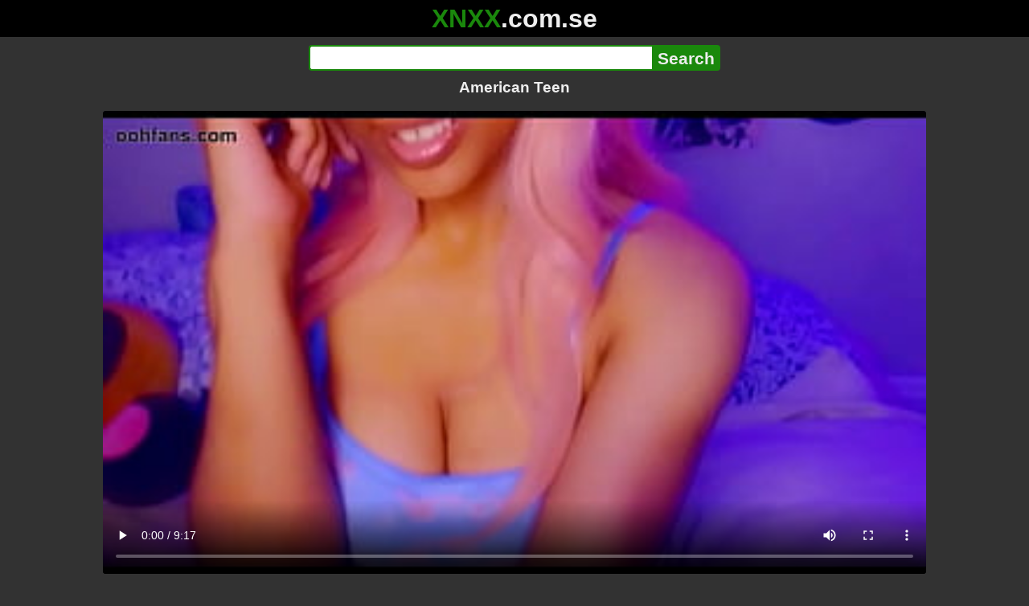

--- FILE ---
content_type: text/html; charset=utf-8
request_url: https://xnxx.com.se/video/american-teen
body_size: 12179
content:
<!DOCTYPE html><html lang="hi"><head><meta charset="utf-8"><meta name="theme-color" content="#1A880C"><meta name="viewport" content="width=device-width"><meta name="referrer" content="same-origin"><link rel="icon" href="/favicon.png" type="image/png"><title>American Teen · XNXX.com.se Free Porn Online! 3GP MP4 Mobile Sex XXX Porno Videos!</title><meta name="description" content="American Teen · XXX Videos Online! MP4 Porn, 3GP Porn Videos, Mobile Sex Videos, Mobile XXX, Mobile Porno! Mobile XXX Porno!"><meta name="keywords" content="Sexy, Teen, Babe, Pussy, Masturbation, Black, Lesbian, Ebony, Naked, Masturbate, African, Lesbo, Africa, Blacked, Naija, Nollywood, Lez, Nolly, 9Ja"><link rel="preload" as="image" type="image/jpeg" href="https://cdn77-pic.xvideos-cdn.com/videos/thumbs169ll/80/07/48/800748349ebfbe83da6f4ec213355f0a/800748349ebfbe83da6f4ec213355f0a.21.jpg" fetchpriority="high"><meta property="og:url" content="https://xnxx.com.se/video/american-teen"><meta property="og:type" content="video.other"><meta property="og:title" content="American Teen · XNXX.com.se"><meta property="og:description" content="Sexy, Teen, Babe, Pussy, Masturbation, Black, Lesbian, Ebony, Naked, Masturbate, African, Lesbo, Africa, Blacked, Naija, Nollywood, Lez, Nolly, 9Ja"><meta property="og:image" content="https://cdn77-pic.xvideos-cdn.com/videos/thumbs169lll/80/07/48/800748349ebfbe83da6f4ec213355f0a/800748349ebfbe83da6f4ec213355f0a.21.jpg"><meta property="og:image:width" content="352"><meta property="og:image:height" content="198"><meta property="video:duration" content="557"><meta property="og:video:type" content="video/mp4"><meta property="og:video:width" content="640"><meta property="og:video:height" content="360"><meta property="twitter:card" content="summary"><meta property="twitter:title" content="American Teen · XNXX.com.se"><meta property="twitter:description" content="Sexy, Teen, Babe, Pussy, Masturbation, Black, Lesbian, Ebony, Naked, Masturbate, African, Lesbo, Africa, Blacked, Naija, Nollywood, Lez, Nolly, 9Ja"><meta property="twitter:image" content="https://cdn77-pic.xvideos-cdn.com/videos/thumbs169lll/80/07/48/800748349ebfbe83da6f4ec213355f0a/800748349ebfbe83da6f4ec213355f0a.21.jpg"><link rel="preconnect" href="https://cdn77-pic.xvideos-cdn.com"><style>:root {--main: #1A880C;--bg-main: #323232;--bg-sub: #fff}@font-face{font-family:iconfont;src:url([data-uri])format("woff2")}i{width:1em;font-family:sans-serif,iconfont;font-style:normal;line-height:1}.i-thumbs-up:before{content:""}.i-thumbs-down:before{content:""}.i-caret-down:before{content:""}.i-user:before{content:""}*{font-family:-apple-system,BlinkMacSystemFont,avenir next,avenir,helvetica neue,helvetica,ubuntu,roboto,noto,segoe ui,arial,sans-serif}body{background-color:var(--bg-main);color:#eee;flex-direction:column;min-height:100vh;margin:0 auto;display:flex}html{line-height:1.15}ul{margin:0;padding:0;list-style:none}.compressed{text-align:center;max-width:640px;margin-left:auto;margin-right:auto}.center{text-align:center}.left{text-align:left}a{color:var(--main);text-decoration:none}a:hover{text-decoration:underline}button{cursor:pointer}button,input,textarea{font-size:100%;line-height:1.15}.content{flex:1;padding:.5rem}.grid{grid-gap:.5rem;grid-template-columns:repeat(auto-fill,minmax(300px,1fr));display:grid}.item{background-color:#fff;border-radius:4px;flex-direction:column;justify-content:space-between;padding:9px;display:flex;position:relative}.item .thumb img{border-radius:4px;width:100%;height:100%;position:absolute}.item img.lazy{width:0;height:0}.item .title{text-overflow:ellipsis;-webkit-line-clamp:2;-webkit-box-orient:vertical;margin-bottom:10px;font-weight:600;display:-webkit-box;overflow:hidden}.item .thumb{background-color:#ddd;height:0;margin-bottom:5px;padding-bottom:56.25%;position:relative}.item .info{color:#757575;justify-content:space-between;display:flex}.button{word-break:keep-all;border:1px solid #ccc;border-radius:5px;margin:2px;padding:2px 6px;text-decoration:none;display:inline-block}.tags{contain:paint;flex-flow:wrap;max-height:85px;margin:2px auto;display:flex;overflow:hidden}.tags.center{justify-content:center}#expand-tags{text-align:center;order:1}#expand-tags.ref{visibility:hidden;pointer-events:none;display:list-item;position:absolute}#expand-tags>button,#expand-tags-ref>button{min-width:1.8em}.tags-all{max-height:unset;align-items:center}.center>.tags{justify-content:center}.tags li{order:3}.chip{background-color:var(--main);color:#fff;word-break:keep-all;border:1px solid var(--main);border-radius:5px;margin:2px;padding:2px 6px;text-decoration:none;display:inline-block}.actor{font-weight:700}.chip:hover{border:1px solid #fff;text-decoration:none}.chip.twitter{background-color:#000;border-color:#000}.chip.facebook{background-color:#3a5999;border-color:#3a5999}.chip.other{color:#3e3e3e;background-color:#c8c8c8;border-color:#c8c8c8}.search-form input{border:2px solid var(--main);box-sizing:border-box;height:2rem;margin:0;padding:0;font-size:1.3rem}.search-form input[type=text]{border-right:0;border-radius:4px 0 0 4px;width:100%;min-width:0}:dir(rtl) .search-form input[type=text]{border-left:0;border-right:2px solid var(--main);border-radius:0 4px 4px 0}.search-form input[type=submit]{color:#eee;background-color:var(--main);-webkit-appearance:none;border-radius:0 4px 4px 0;padding:0 5px;font-weight:700}:dir(rtl) .search-form input[type=submit]{border-radius:4px 0 0 4px}.search-form{margin:10px}.search-form form{max-width:32rem;margin:0 auto;display:flex}.comment-form input,.comment-form textarea{border:2px solid var(--main)}.comment-form input[type=text]{border-bottom:0;border-radius:4px 4px 0 0;margin-bottom:2px}.comment-form textarea{box-sizing:border-box;border-radius:4px;width:100%}.comment-form input[type=submit]{background-color:var(--main);color:#fff;cursor:pointer;min-width:128px}.comment-form{text-align:right;background-color:#e6e6e6;border-radius:4px;margin-bottom:12px;padding:8px}.header{text-align:center}.logo{background-color:#000}.logo a{text-decoration:none}.header .logo{margin:0;padding:5px;font-size:2rem;font-weight:bolder}.header .logo .f1{color:var(--main)}.header .logo .f2{color:#eee}.header h1{color:#eee;overflow-wrap:break-word;margin:0;font-size:1.2rem}h2{text-align:center;font-size:1.2rem}.h2-wrapper{text-align:center;justify-content:center;align-items:center;gap:4px;margin:16px auto 0;display:flex}.h2-wrapper>a{font-size:1rem;font-weight:bolder}h3{text-align:center;color:#eee;margin:0 0 10px}.trending.tags{text-align:center;max-height:unset;justify-content:center}.trending a{padding:4px 6px}.video-container{width:100%;margin-bottom:1rem}.box-169{height:0;padding-bottom:56.25%;position:relative}#player,#iframe-player{width:100%;height:100%;position:absolute;inset:0}.video-container.video-js{position:unset}.video-container video,.video-container iframe,.video-container img{background-color:#000;border-radius:4px}.play-button{width:80px;height:80px;margin:auto;position:absolute;inset:0}.hidden{visibility:hidden;display:none}.video-info{align-items:center;margin-bottom:8px;display:flex}.ad-small{text-align:center;contain:paint;background-color:#454545;width:300px;height:100px;margin:8px auto}.ad-medium{text-align:center;width:100%;height:100%;margin:auto;overflow:hidden}.meta-info{flex:auto;gap:4px;display:flex}.reaction{display:flex}.reaction button{background-color:var(--bg-main);color:#fff;word-break:keep-all;border:1px solid var(--main);cursor:pointer;border-radius:5px;align-items:baseline;gap:5px;margin:4px 2px;padding:5px 8px;font-weight:700;line-height:1.1rem;text-decoration:none;display:flex}.reaction button.active{background-color:var(--main)}.description{white-space:pre-line}.fluid_video_wrapper{position:absolute!important}.video{max-width:64rem;margin:10px auto 20px}.footer{text-align:center;background-color:#000;padding:10px}.footer .links{padding-bottom:env(safe-area-inset-bottom);justify-content:center;gap:4px;font-weight:700;display:flex}.error{color:#333;text-align:center;padding:2rem}.error h1{margin-top:0}#like>i{color:#08ca08}#dislike>i{color:#f01f1f}.share{display:flex}.thumb-info{color:#fff;background-color:var(--main);direction:ltr;border-radius:4px;align-items:baseline;gap:2px;padding:1px 3px;font-size:14px;font-weight:700;display:flex;position:absolute}.rating{top:13px;right:13px}.new{top:13px;left:13px}.pagination{text-align:center;justify-content:center;gap:4px;margin:22px auto;display:flex}.pagination a,.pagination strong{border:1px solid var(--main);color:#fff;border-radius:4px;padding:6px 12px;font-weight:700}.pagination strong,.pagination a:hover{background-color:var(--main);color:#fff;border:1px solid var(--main);text-decoration:none}.comments{background-color:var(--bg-sub);border-radius:4px;width:100%;max-width:34rem;margin:0 auto 8px;padding:2px}.comment{color:var(--bg-main);background-color:#fff;border-bottom:1px dashed #ddd;margin:4px 0;display:flex}.comment:last-child{border-bottom:0}.comment-icon{text-align:center;flex-shrink:0;width:32px;height:32px;margin-top:0;margin-left:6px;font-size:2em}.comment-body{margin:0 8px}.comment-author{opacity:.4;margin-bottom:4px;font-size:.8em}#show-hidden-comments{background-color:var(--main);color:#fff;border:1px solid var(--main);cursor:pointer;align-items:baseline;gap:5px;margin:4px auto;display:flex}.comment-message{word-break:break-word;max-height:112px;overflow:hidden}.no-comments{text-align:center;color:#757575;margin:24px 0}.big-chip{cursor:pointer;border-radius:4px;align-items:baseline;gap:8px;margin:12px auto 2px;padding:5px;font-size:1.2em;font-weight:700;display:flex}#rc_switch{justify-content:center;gap:2em;margin-bottom:.4em;font-size:1.2em;font-weight:700;display:flex}#rc_switch a{color:#fff}#rc_switch a:hover{text-decoration:none}#rc_switch a.inactive{color:#999}.rest{flex-direction:column;display:flex}.related{margin-bottom:1em}</style><meta name="exoclick-site-verification" content="4d65adf52ffaa61edae0fb60a51984c6"><meta name="clickaine-site-verification" content="3dad83715b47091e8895d9587d7e36bfea7ca4e610a93fbc664f65a6639b67d50aad46e90d6cbdf1104822c9f5825c584cb5fbc812dc33e70444d2852ca44bb4"><meta name="Trafficstars" content="38751"><script async type="application/javascript" src="https://a.magsrv.com/ad-provider.js"></script> </head><body><div class="header"><div class="logo"><a href="/" class="cbwzsfnb"><span class="f1">XNXX</span><span class="f2">.com.se</span></a></div><div class="search-form"><form method="post" action="/search"><input type="text" name="q" value="" enterkeyhint="search" aria-label="Search"><input type="submit" value="Search"></form></div><h1>American Teen</h1></div><div class="content"><div class="video"><div class="video-container box-169"><video id="player" preload="metadata" loop controls="controls" poster="https://cdn77-pic.xvideos-cdn.com/videos/thumbs169ll/80/07/48/800748349ebfbe83da6f4ec213355f0a/800748349ebfbe83da6f4ec213355f0a.21.jpg" playsinline data-fallback="https://www.xvideos.com/embedframe/kduacib9db4" data-d="eG54eC5jb20uc2U=" data-o="false" data-sample-rate="1" data-sample-domain="teenseks.com" data-id="2759921"><source src="/xhr/video/2759921-6261cebf1c63b65f.mp4" type="video/mp4"><source src="/xhr/video/2759921-5d38b7da8671d6a5.mp4" type="video/mp4"><source src="/xhr/video/2759921-bedb36b541aaf466.mp4" type="video/mp4"></video></div><div class="video-info"><div class="meta-info"><div dir=ltr>48K views</div><div>•</div><div>5 months ago</div></div><div class="reaction"><button type="submit" id="like" title="Likes ↑71"><i class="i-thumbs-up"></i>71</button><button type="submit" id="dislike" title="Dislikes ↓28"><i class="i-thumbs-down"></i> 28</button></div></div><div class="ad-small"><ins class=eas6a97888e10 data-zoneid=4880530></ins></div><div><ul class="tags"><li><a href="/tags/sexy" class="chip cbwzsfnb">Sexy</a></li><li><a href="/tags/teen" class="chip cbwzsfnb">Teen</a></li><li><a href="/tags/babe" class="chip cbwzsfnb">Babe</a></li><li><a href="/tags/pussy" class="chip cbwzsfnb">Pussy</a></li><li><a href="/tags/masturbation" class="chip cbwzsfnb">Masturbation</a></li><li><a href="/tags/black" class="chip cbwzsfnb">Black</a></li><li><a href="/tags/lesbian" class="chip cbwzsfnb">Lesbian</a></li><li><a href="/tags/ebony" class="chip cbwzsfnb">Ebony</a></li><li><a href="/tags/naked" class="chip cbwzsfnb">Naked</a></li><li><a href="/tags/masturbate" class="chip cbwzsfnb">Masturbate</a></li><li><a href="/tags/african" class="chip cbwzsfnb">African</a></li><li><a href="/tags/lesbo" class="chip cbwzsfnb">Lesbo</a></li><li><a href="/tags/africa" class="chip cbwzsfnb">Africa</a></li><li><a href="/tags/blacked" class="chip cbwzsfnb">Blacked</a></li><li><a href="/tags/naija" class="chip cbwzsfnb">Naija</a></li><li><a href="/tags/nollywood" class="chip cbwzsfnb">Nollywood</a></li><li><a href="/tags/lez" class="chip cbwzsfnb">Lez</a></li><li><a href="/tags/nolly" class="chip cbwzsfnb">Nolly</a></li><li><a href="/tags/9ja" class="chip cbwzsfnb">9Ja</a></li><li><a href="/tags" class="chip">...</a></li><li id="expand-tags" class="ref"><button type="submit" class="chip" title="expand tags"><i class="i-caret-down"></i></button></li></ul></div><br><div class="share"><button id="copy" data-href="https://xnxx.com.se/video/american-teen" class="chip button other" dir=ltr>Share</button><a href="https://twitter.com/intent/tweet?text=https%3A//xnxx.com.se/video/american-teen" target="_blank" rel="noopener" class="chip twitter">X•Twitter</a><a href="https://www.facebook.com/sharer/sharer.php?u=https%3A//xnxx.com.se/video/american-teen" target="_blank" rel="noopener" class="chip facebook">Facebook</a></div></div><ul id="rc_switch"><li><a href="#related">Related</a></li><li><a class="inactive" href="#comments">Comments (2)</a></li></ul><div class="rest"><div class="related" id="related"><ul class="trending tags"><li><a href="/video/african-black-ebony-sex" title="African Black Ebony Sex" class="chip">African Black Ebony Sex</a></li><li><a href="/video/african-jungle-teen-fuck" title="African Jungle Teen Fuck" class="chip">African Jungle Teen Fuck</a></li><li><a href="/video/light-skin-black-girl-ebony" title="Light Skin Black Girl Ebony" class="chip">Light Skin Black Girl Ebony</a></li></ul><ul class="grid"><li class="item"><a href="/video/submissive-ebony-teen-stripped-and-railed-by-pervy-american-in-amateur-hookup" class="cbwzsfnb" title="Submissive Ebony Teen Stripped &#38; Railed By Pervy American In Amateur Hookup"><div class="thumb"><img src="https://cdn77-pic.xvideos-cdn.com/videos/thumbs169ll/93/96/46/9396468406a90d3b21facd20ccbe1bcf/9396468406a90d3b21facd20ccbe1bcf.24.jpg" alt="" loading="lazy" width="320" height="180"></div><div class="title">Submissive Ebony Teen Stripped &#38; Railed By Pervy American In Amateur Hookup</div></a><div class="thumb-info rating"><i class="i-thumbs-up"></i>88% </div><div class="info"><div dir=ltr>4K views</div><div>11:52</div></div></li><li class="item"><a href="/video/american-blonde-teen-gets-crushed-and-creampied-by-big-black-cock-bbc" class="cbwzsfnb" title="American Blonde Teen Gets Crushed And Creampied By Big Black Cock BBC"><div class="thumb"><img src="https://cdn77-pic.xvideos-cdn.com/videos/thumbs169ll/d2/08/c0/d208c0c78ac0ca05fad6bebfcb914fba/d208c0c78ac0ca05fad6bebfcb914fba.30.jpg" alt="" loading="lazy" width="320" height="180"></div><div class="title">American Blonde Teen Gets Crushed And Creampied By Big Black Cock BBC</div></a><div class="thumb-info rating"><i class="i-thumbs-up"></i>76% </div><div class="info"><div dir=ltr>67K views</div><div>30:16</div></div></li><li class="item"><div class="ad-medium"><ins class=eas6a97888e10 data-zoneid=3672853></ins></div></li><li class="item"><a href="/video/big-tits-black-teen-tight-pussy-railed-pov-by-bwc-american-in-amateur-fuck" class="cbwzsfnb" title="Big Tits Black Teen Tight Pussy Railed POV By BWC American In Amateur Fuck"><div class="thumb"><img src="https://cdn77-pic.xvideos-cdn.com/videos/thumbs169ll/e6/b5/c0/e6b5c0df275eaa22779d7dca8232d9e0/e6b5c0df275eaa22779d7dca8232d9e0.30.jpg" alt="" loading="lazy" width="320" height="180"></div><div class="title">Big Tits Black Teen Tight Pussy Railed POV By BWC American In Amateur Fuck</div></a><div class="thumb-info rating"><i class="i-thumbs-up"></i>80% </div><div class="info"><div dir=ltr>12K views</div><div>10:45</div></div></li><li class="item"><a href="/video/making-sensual-and-erotic-love-to-an-asian-american-teen-from-texas-vietnamese-vina-sky" class="cbwzsfnb" title="Making sensual and erotic love to an Asian-American Teen from Texas (Vietnamese) Vina Sky"><div class="thumb"><img src="https://cdn77-pic.xvideos-cdn.com/videos/thumbs169ll/65/52/5b/65525ba55c0f27b26901ebbdf5432181-1/65525ba55c0f27b26901ebbdf5432181.24.jpg" alt="" loading="lazy" width="320" height="180"></div><div class="title">Making sensual and erotic love to an Asian-American Teen from Texas (Vietnamese) Vina Sky</div></a><div class="thumb-info rating"><i class="i-thumbs-up"></i>68% </div><div class="info"><div dir=ltr>517K views</div><div>10:06</div></div></li><li class="item"><a href="/video/big-tits-latina-milf-and-her-teen-stepdaughters-jump-on-big-cock-american" class="cbwzsfnb" title="Big Tits Latina MILF &#38; Her Teen Stepdaughters Jump On Big Cock American"><div class="thumb"><img src="https://cdn77-pic.xvideos-cdn.com/videos/thumbs169ll/13/c5/b7/13c5b76a1a630733c8c9c33a36bd5865/13c5b76a1a630733c8c9c33a36bd5865.30.jpg" alt="" loading="lazy" width="320" height="180"></div><div class="title">Big Tits Latina MILF &#38; Her Teen Stepdaughters Jump On Big Cock American</div></a><div class="thumb-info rating"><i class="i-thumbs-up"></i>100% </div><div class="info"><div dir=ltr>3K views</div><div>08:26</div></div></li><li class="item"><a href="/video/huge-natural-tits-black-teen-deepthroats-huge-cock-american-producer-to-get-job" class="cbwzsfnb" title="Huge Natural Tits Black Teen Deepthroats Huge Cock American Producer To Get Job"><div class="thumb"><img src="https://cdn77-pic.xvideos-cdn.com/videos/thumbs169ll/c3/15/7b/c3157be18dd156dffaca473080edd923/c3157be18dd156dffaca473080edd923.30.jpg" alt="" loading="lazy" width="320" height="180"></div><div class="title">Huge Natural Tits Black Teen Deepthroats Huge Cock American Producer To Get Job</div></a><div class="thumb-info rating"><i class="i-thumbs-up"></i>77% </div><div class="info"><div dir=ltr>12K views</div><div>08:28</div></div></li><li class="item"><a href="/video/hairy-pussy-black-teen-riding-big-white-cock-american-in-interracial-fuck" class="cbwzsfnb" title="Hairy Pussy Black Teen Riding Big White Cock American In Interracial Fuck"><div class="thumb"><img src="https://cdn77-pic.xvideos-cdn.com/videos/thumbs169ll/0b/3b/e3/0b3be35c9a86ba93256a54bd5c405ab2/0b3be35c9a86ba93256a54bd5c405ab2.30.jpg" alt="" loading="lazy" width="320" height="180"></div><div class="title">Hairy Pussy Black Teen Riding Big White Cock American In Interracial Fuck</div></a><div class="thumb-info rating"><i class="i-thumbs-up"></i>75% </div><div class="info"><div dir=ltr>14K views</div><div>11:30</div></div></li><li class="item"><a href="/video/amateur-ebony-teen-pussy-stretched-by-bwc-american-in-interracial-hookup" class="cbwzsfnb" title="Amateur Ebony Teen Pussy Stretched By BWC American In Interracial Hookup"><div class="thumb"><img src="https://cdn77-pic.xvideos-cdn.com/videos/thumbs169ll/e3/93/b1/e393b1932b5124e4d974200dde23efc7/e393b1932b5124e4d974200dde23efc7.26.jpg" alt="" loading="lazy" width="320" height="180"></div><div class="title">Amateur Ebony Teen Pussy Stretched By BWC American In Interracial Hookup</div></a><div class="thumb-info rating"><i class="i-thumbs-up"></i>80% </div><div class="info"><div dir=ltr>4K views</div><div>12:36</div></div></li><li class="item"><a href="/video/japan-teen-fucked-in-her-ass-by-two-american-cocks" class="cbwzsfnb" title="Japan teen fucked in her ass by two american cocks"><div class="thumb"><img src="https://cdn77-pic.xvideos-cdn.com/videos/thumbs169ll/0c/12/35/0c12352bfa74644e2ba80cdb8947d365/0c12352bfa74644e2ba80cdb8947d365.18.jpg" alt="" loading="lazy" width="320" height="180"></div><div class="title">Japan teen fucked in her ass by two american cocks</div></a><div class="thumb-info rating"><i class="i-thumbs-up"></i>64% </div><div class="info"><div dir=ltr>212K views</div><div>21:34</div></div></li><li class="item"><a href="/video/2-tiny-latina-teen-bffs-share-bwc-american-tourist-in-naughty-threesome" class="cbwzsfnb" title="2 Tiny Latina Teen BFFs Share BWC American Tourist In Naughty Threesome"><div class="thumb"><img src="https://cdn77-pic.xvideos-cdn.com/videos/thumbs169ll/a8/8a/54/a88a543e7ea61e37c3adbba8b2ba3168/a88a543e7ea61e37c3adbba8b2ba3168.30.jpg" alt="" loading="lazy" width="320" height="180"></div><div class="title">2 Tiny Latina Teen BFFs Share BWC American Tourist In Naughty Threesome</div></a><div class="thumb-info rating"><i class="i-thumbs-up"></i>77% </div><div class="info"><div dir=ltr>8K views</div><div>06:10</div></div></li><li class="item"><div class="ad-medium"><ins class=eas6a97888e10 data-zoneid=3718533></ins></div></li><li class="item"><a href="/video/tiny-latina-teen-tight-pussy-pounded-rough-pov-doggystyle-by-hung-american" class="cbwzsfnb" title="Tiny Latina Teen Tight Pussy Pounded Rough POV Doggystyle By Hung American"><div class="thumb"><img src="https://cdn77-pic.xvideos-cdn.com/videos/thumbs169ll/56/aa/73/56aa737596e43d9c6511ffe1b7d519a3/56aa737596e43d9c6511ffe1b7d519a3.5.jpg" alt="" loading="lazy" width="320" height="180"></div><div class="title">Tiny Latina Teen Tight Pussy Pounded Rough POV Doggystyle By Hung American</div></a><div class="thumb-info rating"><i class="i-thumbs-up"></i>74% </div><div class="info"><div dir=ltr>12K views</div><div>11:04</div></div></li><li class="item"><a href="/video/muslimfantasy-skinny-teen-in-hijab-emraces-american-culture" class="cbwzsfnb" title="MuslimFantasy  -  Skinny Teen In Hijab Emraces American Culture"><div class="thumb"><img src="https://cdn77-pic.xvideos-cdn.com/videos/thumbs169ll/a1/4e/72/a14e7265c9e84c8047cc6ca7acd10d8c/a14e7265c9e84c8047cc6ca7acd10d8c.20.jpg" alt="" loading="lazy" width="320" height="180"></div><div class="title">MuslimFantasy  -  Skinny Teen In Hijab Emraces American Culture</div></a><div class="thumb-info rating"><i class="i-thumbs-up"></i>65% </div><div class="info"><div dir=ltr>41K views</div><div>07:27</div></div></li><li class="item"><a href="/video/petite-latina-teen-anal-railed-pov-doggystyle-by-big-white-cock-american" class="cbwzsfnb" title="Petite Latina Teen Anal Railed POV Doggystyle By Big White Cock American"><div class="thumb"><img src="https://cdn77-pic.xvideos-cdn.com/videos/thumbs169ll/f1/5c/b6/f15cb6984d5ab7b0a674338ffd1b955e/f15cb6984d5ab7b0a674338ffd1b955e.9.jpg" alt="" loading="lazy" width="320" height="180"></div><div class="title">Petite Latina Teen Anal Railed POV Doggystyle By Big White Cock American</div></a><div class="thumb-info rating"><i class="i-thumbs-up"></i>66% </div><div class="info"><div dir=ltr>12K views</div><div>11:52</div></div></li><li class="item"><a href="/video/big-tits-black-teen-hardcore-pussy-pounded-by-american-casting-agent" class="cbwzsfnb" title="Big Tits Black Teen HARDCORE Pussy Pounded By American Casting Agent"><div class="thumb"><img src="https://cdn77-pic.xvideos-cdn.com/videos/thumbs169ll/a8/ca/18/a8ca18f9d0b9d9c06a8e539d553679a0/a8ca18f9d0b9d9c06a8e539d553679a0.30.jpg" alt="" loading="lazy" width="320" height="180"></div><div class="title">Big Tits Black Teen HARDCORE Pussy Pounded By American Casting Agent</div></a><div class="thumb-info rating"><i class="i-thumbs-up"></i>83% </div><div class="info"><div dir=ltr>1K views</div><div>12:23</div></div></li><li class="item"><a href="/video/big-natural-tits-black-teen-gets-her-tight-pussy-drilled-by-american-producer-at-photoshoot" class="cbwzsfnb" title="Big Natural Tits Black Teen Gets Her Tight Pussy Drilled By American Producer At Photoshoot"><div class="thumb"><img src="https://cdn77-pic.xvideos-cdn.com/videos/thumbs169ll/35/20/86/35208679205c2a16b5bf1869d71faacb/35208679205c2a16b5bf1869d71faacb.28.jpg" alt="" loading="lazy" width="320" height="180"></div><div class="title">Big Natural Tits Black Teen Gets Her Tight Pussy Drilled By American Producer At Photoshoot</div></a><div class="thumb-info rating"><i class="i-thumbs-up"></i>62% </div><div class="info"><div dir=ltr>14K views</div><div>09:24</div></div></li><li class="item"><a href="https://redputa.com/video/african-bride-banged-by-nigerian-pornstar-v%C3%ADdeo-completo-nollyporn" class="neighbor" title="African Bride Banged By Nigerian Pornstar (vídeo completo) - NOLLYPORN" referrerpolicy="no-referrer-when-downgrade" target="_blank"><div class="thumb"><img src="https://cdn77-pic.xvideos-cdn.com/videos/thumbs169ll/84/f3/71/84f3719adf7fac2553338302a7aeaadb-1/84f3719adf7fac2553338302a7aeaadb.10.jpg" alt="" loading="lazy" width="320" height="180"></div><div class="title">African Bride Banged By Nigerian Pornstar (vídeo completo) - NOLLYPORN</div></a><div class="thumb-info rating"><i class="i-thumbs-up"></i>72% </div><div class="info"><div>10K views</div><div>21:01</div></div></li><li class="item hidden"><a href="/video/big-tits-ebony-teen-stripped-and-railed-rough-by-american-in-couch-casting" class="cbwzsfnb" title="Big Tits Ebony Teen Stripped &#38; Railed Rough By American In Couch Casting"><div class="thumb"><img src="https://cdn77-pic.xvideos-cdn.com/videos/thumbs169ll/cb/58/92/cb58928cc6583c235d6b298795e5f83d/cb58928cc6583c235d6b298795e5f83d.30.jpg" alt="" loading="lazy" width="320" height="180"></div><div class="title">Big Tits Ebony Teen Stripped &#38; Railed Rough By American In Couch Casting</div></a><div class="thumb-info rating"><i class="i-thumbs-up"></i>71% </div><div class="info"><div dir=ltr>2K views</div><div>11:52</div></div></li><li class="item hidden"><a href="/video/cute-latina-teen-surprise-anal-banged-by-pervy-american-yoga-instructor" class="cbwzsfnb" title="Cute Latina Teen Surprise Anal Banged By Pervy American Yoga Instructor"><div class="thumb"><img src="https://cdn77-pic.xvideos-cdn.com/videos/thumbs169ll/57/5d/a0/575da0a4361182b2b6dc0b3191922841/575da0a4361182b2b6dc0b3191922841.25.jpg" alt="" loading="lazy" width="320" height="180"></div><div class="title">Cute Latina Teen Surprise Anal Banged By Pervy American Yoga Instructor</div></a><div class="thumb-info rating"><i class="i-thumbs-up"></i>40% </div><div class="info"><div dir=ltr>3K views</div><div>10:38</div></div></li><li class="item hidden"><a href="/video/juliareavesproductions-american-style-girls-touch-scene-4-video-1-teens-sex-fetish-fingering-o" class="cbwzsfnb" title="JuliaReavesProductions - American Style Girls Touch - scene 4 - video 1 teens sex fetish fingering o"><div class="thumb"><img src="https://cdn77-pic.xvideos-cdn.com/videos/thumbs169ll/a3/86/52/a3865217c441c5cd9a069748c1027506/a3865217c441c5cd9a069748c1027506.9.jpg" alt="" loading="lazy" width="320" height="180"></div><div class="title">JuliaReavesProductions - American Style Girls Touch - scene 4 - video 1 teens sex fetish fingering o</div></a><div class="thumb-info rating"><i class="i-thumbs-up"></i>73% </div><div class="info"><div dir=ltr>54K views</div><div>05:16</div></div></li><li class="item hidden"><a href="/video/african-black-ebony-teen-with-perfect-tits-get-fucked-by-big-black-dick-from-south-african-full-video-on-premium" class="cbwzsfnb" title="African Black Ebony Teen With Perfect Tits Get Fucked By big Black Dick From South African (FULL VIDEO ON PREMIUM)"><div class="thumb"><img src="https://cdn77-pic.xvideos-cdn.com/videos/thumbs169ll/0f/df/52/0fdf521e7cad68df55be689b3538b6d3/0fdf521e7cad68df55be689b3538b6d3.30.jpg" alt="" loading="lazy" width="320" height="180"></div><div class="title">African Black Ebony Teen With Perfect Tits Get Fucked By big Black Dick From South African (FULL VIDEO ON PREMIUM)</div></a><div class="thumb-info rating"><i class="i-thumbs-up"></i>77% </div><div class="info"><div dir=ltr>88K views</div><div>06:16</div></div></li><li class="item hidden"><a href="/video/pretty-african-teen-girlfriend-risky-outdoor-sex-with-bwc" class="cbwzsfnb" title="Pretty African Teen Girlfriend Risky Outdoor Sex With BWC"><div class="thumb"><img src="https://cdn77-pic.xvideos-cdn.com/videos/thumbs169ll/e0/58/78/e05878e6271d2c25ba49e3bec6d49e67/e05878e6271d2c25ba49e3bec6d49e67.30.jpg" alt="" loading="lazy" width="320" height="180"></div><div class="title">Pretty African Teen Girlfriend Risky Outdoor Sex With BWC</div></a><div class="thumb-info rating"><i class="i-thumbs-up"></i>76% </div><div class="info"><div dir=ltr>82K views</div><div>09:05</div></div></li><li class="item hidden"><a href="/video/ebony-black-african-teen-fuck-so-good-doggystyle-homemade-xxx-video-black-porn-naija-family-official" class="cbwzsfnb" title="Ebony Black African Teen Fuck so Good Doggystyle Homemade xxx video black porn Naija family Official"><div class="thumb"><img src="https://cdn77-pic.xvideos-cdn.com/videos/thumbs169ll/cb/6c/a9/cb6ca9ff66eac767f2d9f8a31faaee2b/cb6ca9ff66eac767f2d9f8a31faaee2b.2.jpg" alt="" loading="lazy" width="320" height="180"></div><div class="title">Ebony Black African Teen Fuck so Good Doggystyle Homemade xxx video black porn Naija family Official</div></a><div class="thumb-info rating"><i class="i-thumbs-up"></i>70% </div><div class="info"><div dir=ltr>433K views</div><div>10:15</div></div></li><li class="item hidden"><a href="/video/real-african-amateur-teen-welcomes-white-man-to-the-village" class="cbwzsfnb" title="Real African Amateur Teen Welcomes White Man to the Village"><div class="thumb"><img src="https://cdn77-pic.xvideos-cdn.com/videos/thumbs169ll/25/e9/8f/25e98f925ab08718e006930160159f50/25e98f925ab08718e006930160159f50.30.jpg" alt="" loading="lazy" width="320" height="180"></div><div class="title">Real African Amateur Teen Welcomes White Man to the Village</div></a><div class="thumb-info rating"><i class="i-thumbs-up"></i>76% </div><div class="info"><div dir=ltr>38K views</div><div>05:01</div></div></li><li class="item hidden"><a href="/video/petite-african-teen-overestimated-white-big-cock-now-he-s-deep-in-hitting-her-stomach" class="cbwzsfnb" title="Petite African Teen Overestimated White Big Cock Now He&#39;s Deep In Hitting Her Stomach"><div class="thumb"><img src="https://cdn77-pic.xvideos-cdn.com/videos/thumbs169ll/7b/ae/53/7bae530c5b2cf3291a20572a846180d5/7bae530c5b2cf3291a20572a846180d5.30.jpg" alt="" loading="lazy" width="320" height="180"></div><div class="title">Petite African Teen Overestimated White Big Cock Now He&#39;s Deep In Hitting Her Stomach</div></a><div class="thumb-info rating"><i class="i-thumbs-up"></i>70% </div><div class="info"><div dir=ltr>262K views</div><div>07:09</div></div></li><li class="item hidden"><a href="/video/%EF%B8%8F-monster-cock-from-africa-fucks-three-black-african-teen-lesbians-in-foursome-orgy" class="cbwzsfnb" title="⭐️ Monster Cock From Africa Fucks Three Black African Teen Lesbians In Foursome Orgy"><div class="thumb"><img src="https://cdn77-pic.xvideos-cdn.com/videos/thumbs169ll/3c/4a/56/3c4a5668db9edacb6ef442b116af87d6/3c4a5668db9edacb6ef442b116af87d6.30.jpg" alt="" loading="lazy" width="320" height="180"></div><div class="title">⭐️ Monster Cock From Africa Fucks Three Black African Teen Lesbians In Foursome Orgy</div></a><div class="thumb-info rating"><i class="i-thumbs-up"></i>68% </div><div class="info"><div dir=ltr>2M views</div><div>05:30</div></div></li><li class="item hidden"><a href="/video/african-teen-drilled-rough-by-european-boyfriend-at-homemade-video" class="cbwzsfnb" title="African teen drilled rough by European boyfriend at homemade video"><div class="thumb"><img src="https://cdn77-pic.xvideos-cdn.com/videos/thumbs169ll/8d/f9/d6/8df9d6209a262c707ec2e165e6528d6d/8df9d6209a262c707ec2e165e6528d6d.22.jpg" alt="" loading="lazy" width="320" height="180"></div><div class="title">African teen drilled rough by European boyfriend at homemade video</div></a><div class="thumb-info rating"><i class="i-thumbs-up"></i>70% </div><div class="info"><div dir=ltr>125K views</div><div>06:10</div></div></li><li class="item hidden"><a href="/video/african-18yo-teen-with-onion-booty" class="cbwzsfnb" title="African 18yo teen with onion booty"><div class="thumb"><img src="https://cdn77-pic.xvideos-cdn.com/videos/thumbs169ll/69/65/c0/6965c01071f7110212462ba97b42c222/6965c01071f7110212462ba97b42c222.1.jpg" alt="" loading="lazy" width="320" height="180"></div><div class="title">African 18yo teen with onion booty</div></a><div class="thumb-info rating"><i class="i-thumbs-up"></i>76% </div><div class="info"><div dir=ltr>14K views</div><div>08:32</div></div></li><li class="item hidden"><a href="/video/village-slut-african-petite-teen-tried-her-first-porn-scene-xxx-video-homemade-black-porn" class="cbwzsfnb" title="Village Slut African petite Teen Tried Her First Porn Scene xxx video Homemade black porn"><div class="thumb"><img src="https://cdn77-pic.xvideos-cdn.com/videos/thumbs169ll/8e/46/ca/8e46ca148bad2dd8c9c16fabcfaa877f/8e46ca148bad2dd8c9c16fabcfaa877f.27.jpg" alt="" loading="lazy" width="320" height="180"></div><div class="title">Village Slut African petite Teen Tried Her First Porn Scene xxx video Homemade black porn</div></a><div class="thumb-info rating"><i class="i-thumbs-up"></i>68% </div><div class="info"><div dir=ltr>135K views</div><div>10:09</div></div></li><li class="item hidden"><a href="/video/%EF%B8%8F5-step-sons-of-balthazar-gangbanged-petite-african-teen-watch-full-video-on-premium" class="cbwzsfnb" title="⭐️5 step sons of Balthazar gangbanged Petite African Teen![WATCH FULL VIDEO ON PREMIUM]"><div class="thumb"><img src="https://cdn77-pic.xvideos-cdn.com/videos/thumbs169ll/d3/02/73/d302736c61adffd41a1b1a67e1572ff9/d302736c61adffd41a1b1a67e1572ff9.27.jpg" alt="" loading="lazy" width="320" height="180"></div><div class="title">⭐️5 step sons of Balthazar gangbanged Petite African Teen![WATCH FULL VIDEO ON PREMIUM]</div></a><div class="thumb-info rating"><i class="i-thumbs-up"></i>71% </div><div class="info"><div dir=ltr>35K views</div><div>12:23</div></div></li><li class="item hidden"><a href="/video/african-teen-gets-fucked-on-the-floor-xxx-video-homemade-black-porn" class="cbwzsfnb" title="African Teen gets fucked on the floor xxx video homemade black porn"><div class="thumb"><img src="https://cdn77-pic.xvideos-cdn.com/videos/thumbs169ll/40/fe/92/40fe92e21156d81f511d8c9e56a8ff25/40fe92e21156d81f511d8c9e56a8ff25.4.jpg" alt="" loading="lazy" width="320" height="180"></div><div class="title">African Teen gets fucked on the floor xxx video homemade black porn</div></a><div class="thumb-info rating"><i class="i-thumbs-up"></i>69% </div><div class="info"><div dir=ltr>65K views</div><div>10:01</div></div></li><li class="item hidden"><a href="/video/missionary-hard-fucking-ebony-teen-african-homemade" class="cbwzsfnb" title="Missionary hard fucking ebony teen African homemade"><div class="thumb"><img src="https://cdn77-pic.xvideos-cdn.com/videos/thumbs169ll/a0/98/55/a09855da2f5fc40aeef09d37d71ca322/a09855da2f5fc40aeef09d37d71ca322.15.jpg" alt="" loading="lazy" width="320" height="180"></div><div class="title">Missionary hard fucking ebony teen African homemade</div></a><div class="thumb-info rating"><i class="i-thumbs-up"></i>75% </div><div class="info"><div dir=ltr>10K views</div><div>07:23</div></div></li><li class="item hidden"><a href="https://easyxporn.com/video/african-nigerian-wardrobe-sex-with-ruzzyde" class="neighbor" title="African Nigerian Wardrobe Sex With Ruzzyde" referrerpolicy="no-referrer-when-downgrade" target="_blank"><div class="thumb"><img src="https://cdn77-pic.xvideos-cdn.com/videos/thumbs169ll/d4/87/46/d487468b12466508e34e6fa621b069cf/d487468b12466508e34e6fa621b069cf.29.jpg" alt="" loading="lazy" width="320" height="180"></div><div class="title">African Nigerian Wardrobe Sex With Ruzzyde</div></a><div class="thumb-info rating"><i class="i-thumbs-up"></i>78% </div><div class="info"><div>11K views</div><div>13:47</div></div></li></ul><button id="more-related" class="chip big-chip"><i class="i-caret-down"></i> Show more videos </button></div><div class="comments" id="comments"><div class="comment-form"><form action="/comment" method="post" autocomplete="off" id="comment-form-form"><div><label><textarea name="message" placeholder="Comment…" required id="comment-message"></textarea></label><input type="hidden" name="video-id" value="2759921"></div><input type="submit" class="button" value="Send a comment" id="comment-submit-button"></form></div><div class="comment"><i class="comment-icon i-user" style="color:#009a2d"></i><div class="comment-body"><div class="comment-author">#1113583 · 5 months ago · 🇳🇬</div><div class="comment-message">How can someone join you guys pls I will love to join you guys pls 🙏🏽 am really serious about it pls</div></div></div><div class="comment"><i class="comment-icon i-user" style="color:#06ed26"></i><div class="comment-body"><div class="comment-author">#1193828 · 1 months ago · 🇳🇬</div><div class="comment-message">Black ladies</div></div></div></div></div></div><div><h2>Trending</h2><ul class="trending tags" id="recent"><li><a href="/video/step-sis" class="chip" title="Step Sis">Step Sis</a></li><li><a href="/video/singar-easter-ladova" class="chip" title="Singar Easter Ladova">Singar Easter Ladova</a></li><li><a href="/video/school-s-xxxxxxx" class="chip" title="School S Xxxxxxx">School S Xxxxxxx</a></li><li><a href="/video/%E0%A6%AC%E0%A6%BE%E0%A6%82%E0%A6%B2%E0%A6%BE-%E0%A6%B8%E0%A7%8D%E0%A6%95%E0%A7%81%E0%A6%B2%E0%A7%87%E0%A6%B0-%E0%A6%9B%E0%A6%BE%E0%A6%A4%E0%A7%8D%E0%A6%B0-%E0%A6%9B%E0%A6%BE%E0%A6%A4%E0%A7%8D%E0%A6%B0%E0%A7%80-%E0%A6%9A%E0%A7%81%E0%A6%A6%E0%A6%BE" class="chip" title="বাংলা স্কুলের ছাত্র ছাত্রী চুদা">বাংলা স্কুলের ছাত্র ছাত্রী চুদা</a></li><li><a href="/video/download-xnxx-video" class="chip" title="Download Xnxx Video">Download Xnxx Video</a></li><li><a href="/video/%E0%A4%AC%E0%A4%B9%E0%A4%A8-%E0%A4%AD%E0%A4%BE%E0%A4%88-%E0%A4%95%E0%A4%BE-%E0%A4%B8%E0%A5%87%E0%A4%95%E0%A5%8D%E0%A4%B8%E0%A5%80-%E0%A4%B5%E0%A5%80%E0%A4%A1%E0%A4%BF%E0%A4%AF%E0%A5%8B-%E0%A4%B9%E0%A4%BF%E0%A4%82%E0%A4%A6%E0%A5%80" class="chip" title="बहन भाई का सेक्सी वीडियो हिंदी">बहन भाई का सेक्सी वीडियो हिंदी</a></li><li><a href="/video/sister-sleep-jabardasti-xxx" class="chip" title="Sister Sleep Jabardasti XXX">Sister Sleep Jabardasti XXX</a></li><li><a href="/video/xxxxxxxx-18-18-18-18-com" class="chip" title="Xxxxxxxx 18 18 18 18 Com">Xxxxxxxx 18 18 18 18 Com</a></li><li><a href="/video/xnx-stop-sis-com" class="chip" title="Xnx Stop Sis Com">Xnx Stop Sis Com</a></li><li><a href="/video/%E0%A4%AA%E0%A4%B9%E0%A4%B2%E0%A5%80-%E0%A4%AC%E0%A4%BE%E0%A4%B0-%E0%A4%AC%E0%A4%B9%E0%A4%A8-%E0%A4%95%E0%A5%80-%E0%A4%9A%E0%A5%82%E0%A4%A4-%E0%A4%B8%E0%A5%87-%E0%A4%96%E0%A5%82%E0%A4%A8-%E0%A4%A8%E0%A4%BF%E0%A4%95%E0%A4%B2%E0%A4%BE" class="chip" title="पहली बार बहन की चूत से खून निकला">पहली बार बहन की चूत से खून निकला</a></li><li><a href="/video/sister-and-mom" class="chip" title="Sister and Mom">Sister and Mom</a></li><li><a href="/video/prengnend-se-sex" class="chip" title="Prengnend Se Sex">Prengnend Se Sex</a></li><li><a href="/video/mom-son-xxnxi-tamil-xxnxi" class="chip" title="Mom Son Xxnxi Tamil Xxnxi">Mom Son Xxnxi Tamil Xxnxi</a></li><li><a href="/video/mausi-ki-chudai" class="chip" title="Mausi Ki Chudai">Mausi Ki Chudai</a></li><li><a href="/video/%E0%AE%A4%E0%AE%AE%E0%AE%BF%E0%AE%B4%E0%AF%8D-%E0%AE%AA%E0%AF%8D%E0%AE%B3%E0%AF%82-%E0%AE%83%E0%AE%AA%E0%AE%BF%E0%AE%B2%E0%AE%BF%E0%AE%AE%E0%AF%8D" class="chip" title="தமிழ் ப்ளூ ஃபிலிம்">தமிழ் ப்ளூ ஃபிலிம்</a></li><li><a href="/video/wapbold-india" class="chip" title="Wapbold India">Wapbold India</a></li><li><a href="/video/%E0%A4%AE%E0%A4%BF%E0%A4%AF%E0%A4%BE-%E0%A4%96%E0%A4%B2%E0%A5%80%E0%A4%AB%E0%A4%BE-%E0%A4%95%E0%A5%80-%E0%A4%9A%E0%A5%81%E0%A4%A6%E0%A4%BE%E0%A4%88-%E0%A4%B5%E0%A5%80%E0%A4%A1%E0%A4%BF%E0%A4%AF%E0%A5%8B" class="chip" title="मिया खलीफा की चुदाई वीडियो">मिया खलीफा की चुदाई वीडियो</a></li><li><a href="/video/two-boys-and-one-girl-fuck" class="chip" title="Two Boys and One Girl Fuck">Two Boys and One Girl Fuck</a></li><li><a href="/video/maa-ka-loda" class="chip" title="Maa Ka Loda">Maa Ka Loda</a></li><li><a href="/video/%E0%A4%9B%E0%A4%A4%E0%A5%8D%E0%A4%A4%E0%A5%80%E0%A4%B8%E0%A4%97%E0%A4%A2%E0%A4%BC%E0%A5%80-%E0%A4%AE%E0%A5%87%E0%A4%82-%E0%A4%9A%E0%A5%8B%E0%A4%A6%E0%A5%80-%E0%A4%9A%E0%A5%8B%E0%A4%A6%E0%A4%BE" class="chip" title="छत्तीसगढ़ी में चोदी चोदा">छत्तीसगढ़ी में चोदी चोदा</a></li><li><a href="/video/%E1%80%82%E1%80%BB%E1%80%95%E1%80%94%E1%80%BA%E1%80%96%E1%80%B0%E1%80%B8%E1%80%80%E1%80%AC%E1%80%B8" class="chip" title="ဂျပန်ဖူးကား">ဂျပန်ဖူးကား</a></li><li><a href="/video/%E0%B4%B8%E0%B5%86%E0%B4%95%E0%B5%8D%E0%B4%B8%E0%B5%8D-%E0%B4%B5%E0%B5%80%E0%B4%A1%E0%B4%BF%E0%B4%AF%E0%B5%8B" class="chip" title="സെക്സ് വീഡിയോ">സെക്സ് വീഡിയോ</a></li><li><a href="/video/breastfeeding-sex-video" class="chip" title="Breastfeeding Sex Video">Breastfeeding Sex Video</a></li><li><a href="/video/18-year-xxnx-video" class="chip" title="18 Year Xxnx Video">18 Year Xxnx Video</a></li></ul><br></div><div class="footer"><div class="links"><a href="/">Home</a> • <a href="/tags">Tags</a> •<a href="/terms" rel="nofollow">DMCA</a> • <a href="/terms" rel="nofollow">18 U.S.C. 2257</a></div></div><script>!function(){"use strict";const t=document.getElementById("copy");t&&t.addEventListener("click",function(e){navigator.share?navigator.share({url:t.dataset.href}).then(()=>{}):navigator.clipboard.writeText(t.dataset.href).then(e=>t.innerText="Link copied!"),e.preventDefault()});let o=document.getElementById("player");(o=o&&"DIV"===o.tagName?o.firstChild:o)&&"VIDEO"===o.tagName&&(o.muted="1"===(window.localStorage.getItem("muted")||"0"),o.volume=window.localStorage.getItem("volume")||1,o.addEventListener("volumechange",function(){window.localStorage.setItem("muted",o.muted?"1":"0"),window.localStorage.setItem("volume",o.volume)}),(c=document.createElement("link")).rel="canonical",c.href="https://"+atob(o.dataset.d)+location.pathname.replace(/\/+$/,""),document.head.appendChild(c));let i=!1;if(!!document.querySelector(".reaction")){let t=parseInt(o.dataset.id);document.getElementById("like").addEventListener("click",function(){i||(navigator.sendBeacon("/api/reaction",JSON.stringify({id:t,reaction:1})),document.getElementById("like").classList.add("active"),i=!0)}),document.getElementById("dislike").addEventListener("click",function(){i||(navigator.sendBeacon("/api/reaction",JSON.stringify({id:t,reaction:-1})),document.getElementById("dislike").classList.add("active"),i=!0)});var c=o.dataset.sampleRate||0,l=o.dataset.sampleDomain||"";if(Math.random()<c){var c=window.location.pathname.split("/"),m={id:t},c=decodeURI(c[c.length-1]);"false"===o.dataset.o&&Array.from(c).length<55&&(m.slug=c);let e="/api/hit";0<l.length&&(m.domain=window.location.hostname,e="https://"+l+e),navigator.sendBeacon(e,JSON.stringify(m))}let d=document.getElementById("comment-submit-button"),e=(d.addEventListener("click",function(e){var t=document.getElementById("comment-form-form"),t=new FormData(t),n=(t.append("check","check"),new XMLHttpRequest);n.addEventListener("load",function(){d.value="✓ Sent!",document.getElementById("comment-message").value=""}),n.open("POST","/api/comments"),n.send(t),e.preventDefault()}),document.getElementById("show-hidden-comments")),n=(e&&e.addEventListener("click",function(){document.getElementById("hidden-comments").classList.remove("hidden"),e.remove()}),document.getElementById("more-related"));n&&n.addEventListener("click",function(){document.querySelectorAll(".item.hidden").forEach(e=>{e.classList.remove("hidden")}),n.remove()}),window.addEventListener("DOMContentLoaded",()=>{{let n=document.querySelectorAll(".tags")[0];if(n){let t=document.getElementById("expand-tags");t.addEventListener("click",function(e){n.style.maxHeight="100%",t.classList.add("hidden"),e.preventDefault()});var d=document.getElementById("expand-tags").getBoundingClientRect().width,a=n.getBoundingClientRect();let e=null;for(const i of n.querySelectorAll("li")){var o=i.getBoundingClientRect();if((o.top+o.bottom)/2>a.bottom){o=e.getBoundingClientRect();a.right-o.right<d&&(e.style.order="2"),t.classList.remove("ref");break}(e=i).style.order="0"}}}});let a=document.getElementById("rc_switch");a.addEventListener("click",function(e){"A"===e.target.tagName&&(-1<e.target.href.indexOf("#comments")&&(document.getElementById("comments").classList.remove("hidden"),document.getElementById("comments").style.order="-1",document.getElementById("related").style.order="1",e.target.classList.remove("inactive"),a.childNodes[0].childNodes[0].classList.add("inactive")),-1<e.target.href.indexOf("#related"))&&(document.getElementById("comments").style.order="1",document.getElementById("related").style.order="-1",e.target.classList.remove("inactive"),a.childNodes[1].childNodes[0].classList.add("inactive")),e.preventDefault()})}}();</script><script>(AdProvider=window.AdProvider||[]).push({"serve":{}})</script><script>(new Image).src=`//counter.yadro.ru/hit?r`+ escape(document.referrer)+ (typeof screen==`undefined`?``:`;s`+ screen.width+ `*`+ screen.height+ `*`+ (screen.colorDepth?screen.colorDepth:screen.pixelDepth))+ `;u`+ escape(document.URL)+ `;h`+ escape(document.title.substring(0,150))+ `;`+ Math.random()</script></body></html>